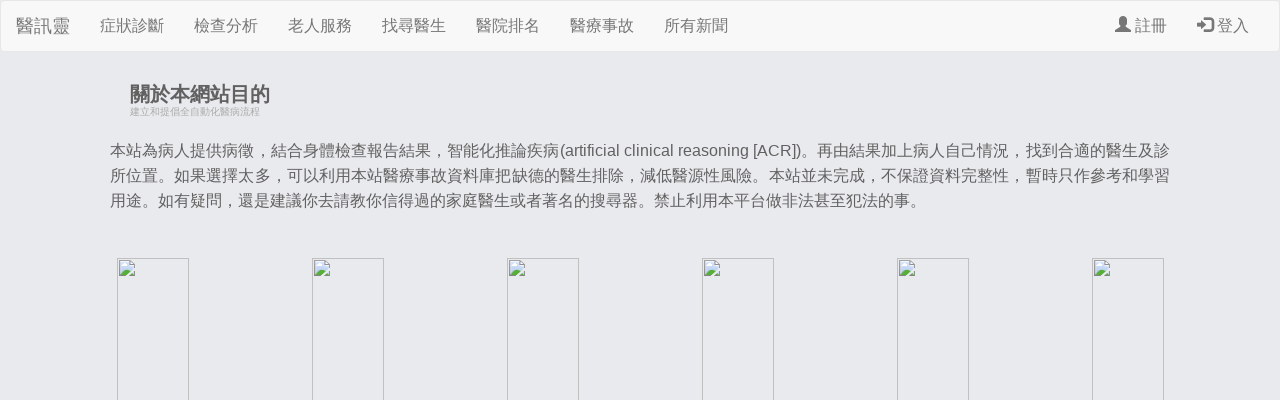

--- FILE ---
content_type: text/html; charset=UTF-8
request_url: http://tablee.org/?sym=%E5%8E%AD%E5%80%A6
body_size: 4189
content:
<html>
<head><title>香港醫訊靈</title>
    <meta charset="utf-8"><meta name="viewport" content="width=device-width, initial-scale=1">
    <meta name="google-site-verification" content="Gi4zzsgdYO8z7AcpJC6aKTK7ty6FxH62DzP_LvLwvA0" />
    <meta name="robots" content="index, follow" />
    <meta name="description" content="通過搜尋西醫姓名、疾病名稱、徵狀或者食物，找到相應的資料，並列出與其有關內容和新聞。香港醫訊靈的目的是建立和提倡全自動化醫病流程。由電腦將病人在搜尋欄提供的病徵關鍵詞，例如[口渴 多尿]，轉化為相關檢查，甚至直接推論疾病。再由推論的結果，加上病人跟據自己的情況，找到可以提供更多相關情報的西醫(本網站暫未計劃提供中醫選擇)。如果西醫選擇太多，可以利用本網站醫療事故資料庫把最好的西醫找出來，以減低有可能發生的醫源性風險。病人可以通過本站了解其他病人服務例如陪診、護老、醫療最新研究等資訊。" />
    <link rel="apple-touch-icon" sizes="57x57" href="http://tablee.org/ico/apple-touch-icon-57x57.png">
    <link rel="apple-touch-icon" sizes="60x60" href="http://tablee.org/ico/apple-touch-icon-60x60.png">
    <link rel="apple-touch-icon" sizes="72x72" href="http://tablee.org/ico/apple-touch-icon-72x72.png">
    <link rel="apple-touch-icon" sizes="76x76" href="http://tablee.org/ico/apple-touch-icon-76x76.png">
    <link rel="apple-touch-icon" sizes="114x114" href="http://tablee.org/ico/apple-touch-icon-114x114.png">
    <link rel="apple-touch-icon" sizes="120x120" href="http://tablee.org/ico/apple-touch-icon-120x120.png">
    <link rel="apple-touch-icon" sizes="144x144" href="http://tablee.org/ico/apple-touch-icon-144x144.png">
    <link rel="apple-touch-icon" sizes="152x152" href="http://tablee.org/ico/apple-touch-icon-152x152.png">
    <link rel="apple-touch-icon" sizes="180x180" href="http://tablee.org/ico/apple-touch-icon-180x180.png">
    <link rel="icon" type="image/png" href="http://tablee.org/ico/favicon-32x32.png" sizes="32x32">
    <link rel="icon" type="image/png" href="http://tablee.org/ico/android-chrome-192x192.png" sizes="192x192">
    <link rel="icon" type="image/png" href="http://tablee.org/ico/favicon-96x96.png" sizes="96x96">
    <link rel="icon" type="image/png" href="http://tablee.org/ico/favicon-16x16.png" sizes="16x16">
    <link rel="manifest" href="http://tablee.org/ico/manifest.json">
    <link rel="mask-icon" href="http://tablee.org/ico/safari-pinned-tab.svg" color="#5bbad5">
    <meta name="msapplication-TileColor" content="#da532c">
    <meta name="msapplication-TileImage" content="http://tablee.org/ico/mstile-144x144.png">
    <meta name="theme-color" content="#ffffff">
    <meta name="description" content="通過搜尋西醫姓名、疾病名稱、徵狀或者食物，找到相應的資料，並列出與其有關內容和新聞。香港醫訊靈的目的是建立和提倡全自動化醫病流程。由電腦將病人在搜尋欄提供的病徵關鍵詞，例如[口渴 多尿]，轉化為相關檢查，甚至直接推論疾病。再由推論的結果，加上病人跟據自己的情況，找到可以提供更多相關情報的西醫(本網站暫未計劃提供中醫選擇)。如果西醫選擇太多，可以利用本網站醫療事故資料庫把最好的西醫找出來，以減低有可能發生的醫源性風險。病人可以通過本站了解其他病人服務例如陪診、護老、醫療最新研究等資訊。"<link rel="icon" href="http://tablee.org/images/Health-Dna.ico" type="image/x-icon"><style>
.col-sm-3, .col-md-2, .col-lg-2, .col-xs-12, .col-xs-4 {
    position: relative;
    min-height: 1px;
    padding-right: 15px;
    padding-left: 15px;
}
.col-sm-3, .col-md-2, .col-lg-2, .col-xs-12, .col-xs-4 {
    float: left;
}
.col-sm-3 {
    width: 25%;
}
.col-md-2 {
    width: 16.66666667%;
}
.col-lg-2 {
    width: 16.66666667%;
}
.col-xs-4 {
    width: 33.33333333%;
}
@media (min-width: 1200px){
  .container {
      width: 1170px;
  }
}
@media (min-width: 992px){
.container {
    width: 970px;
}
}
@media (min-width: 768px){
.container {
    width: 750px;
}
}
.mindex{margin:20px 0px 20px 0px;min-width:65px;}
.imenu {width:100%;max-width:72px;}

footer, header, nav {
    display: block;
}
.container-fluid {
    padding-right: 15px;
    padding-left: 15px;
    margin-right: auto;
    margin-left: auto;
}
.container-fluid > .navbar-collapse, .container-fluid > .navbar-header, .container > .navbar-collapse, .container > .navbar-header {
    margin-right: -15px;
    margin-left: -15px;
}
.navbar-default .navbar-toggle {
    border-color: #ddd;
}
.navbar-toggle {
    position: relative;
    float: right;
    padding: 9px 10px;
    margin-top: 8px;
    margin-right: 15px;
    margin-bottom: 8px;
    background-color: transparent;
    background-image: none;
    border: 1px solid transparent;
    border-radius: 4px;
}
.navbar-toggle:focus {
    outline: 0;
}
.navbar {
    border-radius: 4px;
    margin-bottom: 5px;
}
.navbar {
    position: relative;
    min-height: 50px;
    margin-bottom: 20px;
    border: 1px solid transparent;
}
* {
    -webkit-box-sizing: border-box;
    -moz-box-sizing: border-box;
}
.navbar-default {
    background-color: #f8f8f8;
    border-color: #e7e7e7;
}
.navbar-default .navbar-toggle:focus, .navbar-default .navbar-toggle:hover {
    background-color: #ddd;
}
.navbar-brand {
    float: left;
    height: 50px;
    padding: 15px 15px;
    font-size: 18px;
    line-height: 20px;
}
a {
    color: #337ab7;
    text-decoration: none;
}
a {
    background-color: transparent;
}
.btn-group-vertical > .btn-group::after, .btn-toolbar::after, .clearfix::after, .container-fluid::after, .container::after, .dl-horizontal dd::after, .form-horizontal .form-group::after, .modal-footer::after, .modal-header::after, .nav::after, .navbar-collapse::after, .navbar-header::after, .navbar::after, .pager::after, .panel-body::after, .row::after {
    clear: both;
}
.btn-group-vertical > .btn-group::after, .btn-group-vertical > .btn-group::before, .btn-toolbar::after, .btn-toolbar::before, .clearfix::after, .clearfix::before, .container-fluid::after, .container-fluid::before, .container::after, .container::before, .dl-horizontal dd::after, .dl-horizontal dd::before, .form-horizontal .form-group::after, .form-horizontal .form-group::before, .modal-footer::after, .modal-footer::before, .modal-header::after, .modal-header::before, .nav::after, .nav::before, .navbar-collapse::after, .navbar-collapse::before, .navbar-header::after, .navbar-header::before, .navbar::after, .navbar::before, .pager::after, .pager::before, .panel-body::after, .panel-body::before, .row::after, .row::before {
    display: table;
    content: " ";
}
.navbar-default .navbar-collapse, .navbar-default {
    border-color: #e7e7e7;
}
.navbar-collapse {
    padding-right: 15px;
    padding-left: 15px;
    overflow-x: visible;
    -webkit-overflow-scrolling: touch;
    border-top: 1px solid transparent;
    -webkit-box-shadow: inset 0 1px 0 rgba(255,255,255,.1);
    box-shadow: inset 0 1px 0 rgba(255,255,255,.1);
}
.navbar-collapse.in {
    overflow-y: auto;
}
.collapse {
    display: none;
}
.collapse.in {
    display: block;
}
.collapsing {
  position:relative;
  overflow:hidden;
}
.navbar-nav {
    margin: 7.5px -15px;
}
.nav {
    padding-left: 0;
    margin-bottom: 0;
    list-style: none;
}
.nav > li {
    position: relative;
    display: block;
}
.navbar-default .navbar-nav > li > a {
    color: #777;
}
.navbar-nav > li > a {
    padding-top: 10px;
    padding-bottom: 10px;
    line-height: 20px;
}
.nav > li > a {
    position: relative;
    display: block;
    padding: 10px 15px;
}
button, input, select, textarea {
    font-family: inherit;
    font-size: inherit;
    line-height: inherit;
}
button {
    overflow: visible;
}
.navbar-default .navbar-toggle .icon-bar {
    background-color: #888;
}
.navbar-toggle .icon-bar {
    display: block;
    width: 22px;
    height: 2px;
    border-radius: 1px;
}
.navbar-toggle .icon-bar + .icon-bar {
    margin-top: 4px;
}
body {
    line-height: 1;
    background: #e9eaed;
}
html, body, div, span, h1, h2, h3, h4, h5, p, a, img, u, i, center, ul, li, footer, header, nav {
    margin: 0;
    padding: 0;
    border: 0;
    font-size: 100%;
    font: inherit;
    vertical-align: baseline;
    font-weight: normal;
    -webkit-font-smoothing: antialiased;
}
.container {
    padding-right: 15px;
    padding-left: 15px;
    margin-right: auto;
    margin-left: auto;
}
.row {
    margin-right: -15px;
    margin-left: -15px;
}
ol, ul {
    list-style: none;
}
@media (min-width: 1200px){
  .container {
      width: 1170px;
  }
}
@media (min-width: 992px){
.container {
    width: 970px;
}
}
@media (min-width: 768px){
.container {
    width: 750px;
}
}
@media (max-width: 767px){
    .visible-xs {
        display: block !important;
    }
    .hidden-xs {
        display: none !important;
    }
}
    </style></head>
<body>
<nav class="navbar navbar-default">
  <div class="container-fluid">
    <div class="navbar-header">
      <button type="button" class="navbar-toggle" data-toggle="collapse" data-target="#myNavbar">
        <span class="icon-bar"></span>
        <span class="icon-bar"></span>
        <span class="icon-bar"></span>                        
      </button>
      <a class="navbar-brand" href="http://tablee.org">醫訊靈</a><span class="visible-xs" style="padding: 15px 15px; font-size: 18px;">&copy;2025</span>
    </div>
    <div class="collapse navbar-collapse" id="myNavbar">
      <ul class="nav navbar-nav">
        <li><a href="http://tablee.org/index-symptom">症狀診斷</a></li>
        <li><a href="http://tablee.org/index-diagnosis">檢查分析</a></li>
        <li><a href="http://tablee.org/index-elderly">老人服務</a></li>
        <li><a href="http://tablee.org/index-practitioner">找尋醫生</a></li>
        <li><a href="http://tablee.org/index-ranking">醫院排名</a></li>
        <li><a href="http://tablee.org/index-blunder">醫療事故</a></li>
        <li><a href="http://tablee.org/index-news">所有新聞</a></li>
      </ul>
      <ul class="nav navbar-nav navbar-right">
        <li><a href="#"><span class="glyphicon glyphicon-user"></span> 註冊</a></li>
        <li><a href="#"><span class="glyphicon glyphicon-log-in"></span> 登入</a></li>
      </ul>
    </div>
  </div>
</nav>
<noscript id="deferred-styles">
        <link rel="stylesheet" href="http://maxcdn.bootstrapcdn.com/bootstrap/3.3.6/css/bootstrap.min.css">
        <link href="http://tablee.org/style/header3-1-style.css" rel="stylesheet" type="text/css" />
                <style>
        .navbar{margin-bottom: 5px;}
        </style>
</noscript>
<script>
      var loadDeferredStyles = function() {
        var addStylesNode = document.getElementById("deferred-styles");
        var replacement = document.createElement("div");
        replacement.innerHTML = addStylesNode.textContent;
        document.body.appendChild(replacement)
        addStylesNode.parentElement.removeChild(addStylesNode);
      };
      var raf = requestAnimationFrame || mozRequestAnimationFrame ||
          webkitRequestAnimationFrame || msRequestAnimationFrame;
      if (raf) raf(function() { window.setTimeout(loadDeferredStyles, 0); });
      else window.addEventListener('load', loadDeferredStyles);
</script>
<div class="container hidden-xs"><div id="s1-main"><div class="s1-icon"></div><h1 class="s1-title">關於本網站目的</h1><h5 class="s1-title">建立和提倡全自動化醫病流程</h5><p style="padding:20px; text-align:justify;">本站為病人提供病徵，結合身體檢查報告結果，智能化推論疾病(artificial clinical reasoning [ACR])。再由結果加上病人自己情況，找到合適的醫生及診所位置。如果選擇太多，可以利用本站醫療事故資料庫把缺德的醫生排除，減低醫源性風險。本站並未完成，不保證資料完整性，暫時只作參考和學習用途。如有疑問，還是建議你去請教你信得過的家庭醫生或者著名的搜尋器。禁止利用本平台做非法甚至犯法的事。</p></div></div> 
<div class="container" style="text-align:center; display:block; margin-left:auto; margin-right:auto;">
<ul class="row">
  <li class="col-lg-2 col-md-2 col-sm-3 col-xs-4"><a href="index-symptom"><img src="images/m-sym2.png" class="imenu"><div class="mindex">症狀診斷</div></a></li>
  <li class="col-lg-2 col-md-2 col-sm-3 col-xs-4"><a href="index-diagnosis"><img src="images/m-dx.png" class="imenu"><div class="mindex">化驗分析</div></a></li>
  <li class="col-lg-2 col-md-2 col-sm-3 col-xs-4"><a href="index-disease"><img src="images/m-virus2.png" class="imenu"><div class="mindex">了解疾病</div></a></li>
  <li class="col-lg-2 col-md-2 col-sm-3 col-xs-4"><a href="index-practitioner"><img src="images/m-doc.png" class="imenu"><div class="mindex">醫生名冊</div></a></li>
  <li class="col-lg-2 col-md-2 col-sm-3 col-xs-4"><a href="index-ranking"><img src="images/m-rank.png" class="imenu"><div class="mindex">醫院排名</div></a></li>
  <li class="col-lg-2 col-md-2 col-sm-3 col-xs-4"><a href="index-blunder"><img src="images/m-blunder.png" class="imenu"><div class="mindex">醫療事故</div></a></li>
  <li class="col-lg-2 col-md-2 col-sm-3 col-xs-4"><a href="index-news"><img src="images/m-news.png" class="imenu"><div class="mindex">所有新聞</div></a></li>
  <li class="col-lg-2 col-md-2 col-sm-3 col-xs-4"><a href="index-plastic"><img src="images/m-beauty.png" class="imenu"><div class="mindex">美容整型</div></a></li>
  <li class="col-lg-2 col-md-2 col-sm-3 col-xs-4"><a href="index-food"><img src="images/m-food.png" class="imenu"><div class="mindex">食物中毒</div></a></li>
  <li class="col-lg-2 col-md-2 col-sm-3 col-xs-4"><a href="#"><img src="images/m-pet.png" class="imenu"><div class="mindex">(未開通)</div></a></li>
  <li class="col-lg-2 col-md-2 col-sm-3 col-xs-4"><a href="index-elderly"><img src="images/elderly.png" class="imenu"><div class="mindex">陪診服務</div></a></li>
  <li class="col-lg-2 col-md-2 col-sm-3 col-xs-4"><a href="http://qinclab.org"><img src="images/m-qinclab.png" class="imenu"><div class="mindex">籌款躲躲貓</div></a></li>
</ul>
<script type="text/javascript" src="http://tablee.org/scripts/jquery.min.js"></script><script src="http://maxcdn.bootstrapcdn.com/bootstrap/3.3.6/js/bootstrap.min.js"></script><div class="hidden-xs"><hr/><footer><p>&copy;2025醫訊靈 tablee.org</p></footer></div></div>  </body>
</html>


--- FILE ---
content_type: text/css
request_url: http://tablee.org/style/header3-1-style.css
body_size: 2494
content:
html, body, div, span, applet, object, iframe, h1, h2, h3, h4, h5, h6, p, blockquote, pre, a, abbr, acronym, address, big, cite, code, del, dfn, em, img, ins, kbd, q, s, samp, small, strike, strong, sub, sup, tt, var, u, i, center, dl, dt, dd, ol, ul, li, fieldset, form, label, legend, table, caption, tbody, tfoot, thead, tr, th, td, article, aside, canvas, details, embed, figure, figcaption, footer, header, hgroup, menu, nav, output, ruby, section, summary, time, mark, audio, video {
	margin: 0;
	padding: 0;
	border: 0;
	font-size: 100%;
	font: inherit;
	vertical-align: baseline;
	font-weight: normal;
	-webkit-font-smoothing: antialiased;
}
article, aside, details, figcaption, figure, footer, header, hgroup, menu, nav, section {
	display: block;
}
body {
	line-height: 1;
	background: #e9eaed;
}
ol, ul {
	list-style: none;
}
blockquote, q {
	quotes: none;
}
blockquote:before, blockquote:after, q:before, q:after {
	content: '';
	content: none;
}
table {
	border-collapse: collapse;
	border-spacing: 0;
}
a {
	outline: none;
	text-decoration: none;
}
/******************************************************************
Print Styles
******************************************************************/
@media print {
* {
	background: transparent !important;
	color: black !important;
	text-shadow: none !important;
	filter:none !important;
	-ms-filter: none !important;
}
a, a:visited {
	text-decoration: underline;
}
a[href]:after {
	content: " (" attr(href) ")";
}
abbr[title]:after {
	content: " (" attr(title) ")";
}
 .ir a:after, a[href^="javascript:"]:after, a[href^="#"]:after {
content: "";
}
pre, blockquote {
	border: 1px solid #999;
	page-break-inside: avoid;
}
thead {
	display: table-header-group;
}
tr, img {
	page-break-inside: avoid;
}
img {
	max-width: 100% !important;
}
 @page {
margin: 0.5cm;
}
p, h2, h3 {
	orphans: 3;
	widows: 3;
}
h2, h3 {
	page-break-after: avoid;
}
}
/******************************************************************
Text Selection Styles
******************************************************************/
/* Safari, Chrome, iPhones, iPads */
::selection {
	background:#4096ee;
	color:#fff;
}

::-moz-selection {
	background:#4096ee;
	color:#fff;
}

::-webkit-selection {
	background:#4096ee;
	color:#fff;
}
/******************************************************************
General CSS
******************************************************************/
p {
	font-family: Verdana, Arial, sans-serif;
	line-height: 1.6em;
	color: #616161;
	font-size: 16px;
}
h1 {
	font-family: 'PT Sans', Verdana, Arial, sans-serif;
	font-weight: bold;
	line-height: 1.6em;
	color: #616161;
	text-decoration: none;
	font-size: 20px;
}
h2 {
	font-family: 'PT Sans', Verdana, Arial, sans-serif;
	line-height: 1.6em;
	color: #616161;
	text-decoration: none;
	font-size: 16px
}
h3 {
	font-family: 'PT Sans', Verdana, Arial, sans-serif;
	line-height: 1.6em;
	color: #616161;
	text-decoration: none;
	font-size: 14px;
}
h4 {
	font-family: 'PT Sans', Verdana, Arial, sans-serif;
	line-height: 1.6em;
	color: #616161;
	text-decoration: none;
	font-size: 12px;
}
h5 {
	font-family: 'PT Sans', Verdana, Arial, sans-serif;
	line-height: 1.6em;
	color: #ababab;
	text-decoration: none;
	font-size: 10px;
}
h6 {
	font-family: 'PT Sans', Verdana, Arial, sans-serif;
	line-height: 1.6em;
	color: #ababab;
	text-decoration: none;
	font-size: 8px;
}
/******************************************************************
Main CSS
******************************************************************/

.back-to-top {
    position: fixed;
    bottom: 2em;

    text-decoration: none;
    color: #000000;
    background-color: rgba(235, 235, 235, 0.80);
    font-size: 12px;
    padding: 1em;
    display: none;
}

.back-to-top:hover {    
    background-color: rgba(135, 135, 135, 0.50);
}

div#s1-main {
	width: 100%;
	max-width: 100%;
	margin: 20px auto 20px auto;
	padding: 5px 20px 5px 20px;
}
.s1-title {
	line-height: 1.2em;
	position: relative;
	margin-left: 40px;
}
div.s1-icon {
	margin-top: 4px;
	float: left;
	width: 31px;
	height: 30px;
	background-image: url(../images/magnify.gif);
	background-repeat: no-repeat;
	-webkit-transition-property: background-position, color;
	-webkit-transition-duration: .2s, .1s;
	-webkit-transition-timing-function: linear, linear;
	-moz-transition-property: background-position, color;
	-moz-transition-duration: .2s, .1s;
	-ms-transition-duration: .2s, .1s;
	-ms-transition-timing-property: linear, linear;
	-o-transition-property: background-position, color;
	-o-transition-duration: .2s, .1s;
	-o-transition-timing-property: linear, linear;
	transition-property: background-position, color;
	transition-duration: .2s, .1s;
	transition-timing-property: linear, linear;
}
div.s1-icon:hover {
	background-position: 0px -30px;
	cursor: pointer;
}
input#s1-search {
	width: 100%;
	height: 35px;
	padding: 5px;
	margin-top: 15px;
	margin-bottom: 15px;
	-webkit-border-radius: 2px;
	-moz-border-radius: 2px;
	border-radius: 2px;
	outline: none;
	border: 1px solid #ababab;
	font-size: 20px;
	line-height: 25px;
	color: #ababab;
}
input#s1-search:hover, input#s1-search:focus {
	color: #3b3b3b;
	border: 1px solid #36a2d2;
	-moz-box-shadow: 0 1px 3px rgba(0, 0, 0, 0.25) inset, 0 1px 0 rgba(255, 255, 255, 1);
	-webkit-box-shadow: 0 1px 3px rgba(0, 0, 0, 0.25) inset, 0 1px 0 rgba(255, 255, 255, 1);
	box-shadow: 0 1px 3px rgba(0, 0, 0, 0.25) inset, 0 1px 0 rgba(255, 255, 255, 1);
}
h4#results-text {
	display: none;
}
h4.results-text {
	display: none;
}
ul#results {
	display: none;
	width: 100%;
	margin-top: 4px;
	border: 1px solid #ababab;
	-webkit-border-radius: 2px;
	-moz-border-radius: 2px;
	border-radius: 2px;
	-webkit-box-shadow: rgba(0, 0, 0, .15) 0 1px 3px;
	-moz-box-shadow: rgba(0,0,0,.15) 0 1px 3px;
	box-shadow: rgba(0, 0, 0, .15) 0 1px 3px;
}
ul#results li {
	padding: 8px;
	cursor: pointer;
	border-top: 1px solid #cdcdcd;
	transition: background-color .3s ease-in-out;
	-moz-transition: background-color .3s ease-in-out;
	-webkit-transition: background-color .3s ease-in-out;
}
ul#results li:hover {
	background-color: #F7F7F7;
}
ul#results li:first-child {
	border-top: none;
}
ul#results li h3, ul#results li h4 {
	transition: color .3s ease-in-out;
	-moz-transition: color .3s ease-in-out;
	-webkit-transition: color .3s ease-in-out;
	color: #616161;
	line-height: 1.2em;
}
ul#results li:hover h3, ul#results li:hover h4  {
	color: #3b3b3b;
	font-weight: bold;
}

h4.diseases-text {
	display: none;
}
ul#diseases {
	display: none;
	width: 100%;
	margin-top: 4px;
	border: 1px solid #ababab;
	-webkit-border-radius: 2px;
	-moz-border-radius: 2px;
	border-radius: 2px;
	-webkit-box-shadow: rgba(0, 0, 0, .15) 0 1px 3px;
	-moz-box-shadow: rgba(0,0,0,.15) 0 1px 3px;
	box-shadow: rgba(0, 0, 0, .15) 0 1px 3px;
}
ul#diseases li {
	padding: 8px;
	cursor: pointer;
	border-top: 1px solid #cdcdcd;
	transition: background-color .3s ease-in-out;
	-moz-transition: background-color .3s ease-in-out;
	-webkit-transition: background-color .3s ease-in-out;
	background-color: #FFAEAA;
}
ul#diseases li:hover {
	background-color: #D4706A;
}
ul#diseases li:first-child {
	border-top: none;
}
ul#diseases li h3, ul#diseases li h4 {
	transition: color .3s ease-in-out;
	-moz-transition: color .3s ease-in-out;
	-webkit-transition: color .3s ease-in-out;
	color: #616161;
	line-height: 1.2em;
}
ul#diseases li:hover h3, ul#diseases li:hover h4  {
	color: #3b3b3b;
	font-weight: bold;
}

h4.symptoms-text {
	display: none;
}
ul#symptoms {
	display: none;
	width: 100%;
	margin-top: 4px;
	border: 1px solid #ababab;
	-webkit-border-radius: 2px;
	-moz-border-radius: 2px;
	border-radius: 2px;
	-webkit-box-shadow: rgba(0, 0, 0, .15) 0 1px 3px;
	-moz-box-shadow: rgba(0,0,0,.15) 0 1px 3px;
	box-shadow: rgba(0, 0, 0, .15) 0 1px 3px;
}
ul#symptoms li {
	padding: 8px;
	cursor: pointer;
	border-top: 1px solid #cdcdcd;
	transition: background-color .3s ease-in-out;
	-moz-transition: background-color .3s ease-in-out;
	-webkit-transition: background-color .3s ease-in-out;
	background-color: #CEEC9D;
}
ul#symptoms li:hover {
	background-color: #9FC462;
}
ul#symptoms li:first-child {
	border-top: none;
}
ul#symptoms li h3, ul#symptoms li h4 {
	transition: color .3s ease-in-out;
	-moz-transition: color .3s ease-in-out;
	-webkit-transition: color .3s ease-in-out;
	color: #616161;
	line-height: 1.2em;
}
ul#symptoms li:hover h3, ul#symptoms li:hover h4  {
	color: #3b3b3b;
	font-weight: bold;
}

h4.cases-text {
	display: none;
}
ul#cases {
	display: none;
	width: 100%;
	margin-top: 4px;
	border: 1px solid #ababab;
	-webkit-border-radius: 2px;
	-moz-border-radius: 2px;
	border-radius: 2px;
	-webkit-box-shadow: rgba(0, 0, 0, .15) 0 1px 3px;
	-moz-box-shadow: rgba(0,0,0,.15) 0 1px 3px;
	box-shadow: rgba(0, 0, 0, .15) 0 1px 3px;
}
ul#cases li {
	padding: 8px;
	cursor: pointer;
	border-top: 1px solid #cdcdcd;
	transition: background-color .3s ease-in-out;
	-moz-transition: background-color .3s ease-in-out;
	-webkit-transition: background-color .3s ease-in-out;
	background-color: #DFE3EE;
}
ul#cases li:hover {
	background-color: #8B9DC3;
}
ul#cases li:first-child {
	border-top: none;
}
ul#cases li h3, ul#cases li h4 {
	transition: color .3s ease-in-out;
	-moz-transition: color .3s ease-in-out;
	-webkit-transition: color .3s ease-in-out;
	color: #616161;
	line-height: 1.2em;
}
ul#cases li:hover h3, ul#cases li:hover h4  {
	color: #3b3b3b;
	font-weight: bold;
}

h4.foods-text {
	display: none;
}
ul#foods {
	display: none;
	width: 100%;
	margin-top: 4px;
	border: 1px solid #ababab;
	-webkit-border-radius: 2px;
	-moz-border-radius: 2px;
	border-radius: 2px;
	-webkit-box-shadow: rgba(0, 0, 0, .15) 0 1px 3px;
	-moz-box-shadow: rgba(0,0,0,.15) 0 1px 3px;
	box-shadow: rgba(0, 0, 0, .15) 0 1px 3px;
}
ul#foods li {
	padding: 8px;
	cursor: pointer;
	border-top: 1px solid #cdcdcd;
	transition: background-color .3s ease-in-out;
	-moz-transition: background-color .3s ease-in-out;
	-webkit-transition: background-color .3s ease-in-out;
	background-color: #CDDC9D;
}
ul#foods li:hover {
	background-color: #368F00;
}
ul#foods li:first-child {
	border-top: none;
}
ul#foods li h3, ul#foods li h4 {
	transition: color .3s ease-in-out;
	-moz-transition: color .3s ease-in-out;
	-webkit-transition: color .3s ease-in-out;
	color: #616161;
	line-height: 1.2em;
}
ul#foods li:hover h3, ul#foods li:hover h4  {
	color: #3b3b3b;
	font-weight: bold;
}

h4.practitioners-text {
	display: none;
}
ul#practitioners {
	display: none;
	width: 100%;
	margin-top: 4px;
	border: 1px solid #ababab;
	-webkit-border-radius: 2px;
	-moz-border-radius: 2px;
	border-radius: 2px;
	-webkit-box-shadow: rgba(0, 0, 0, .15) 0 1px 3px;
	-moz-box-shadow: rgba(0,0,0,.15) 0 1px 3px;
	box-shadow: rgba(0, 0, 0, .15) 0 1px 3px;
}
ul#practitioners li {
	padding: 8px;
	cursor: pointer;
	border-top: 1px solid #cdcdcd;
	transition: background-color .3s ease-in-out;
	-moz-transition: background-color .3s ease-in-out;
	-webkit-transition: background-color .3s ease-in-out;
	background-color: #DFE3EE;
}
ul#practitioners li:hover {
	background-color: #8B9DC3;
}
ul#practitioners li:first-child {
	border-top: none;
}
ul#practitioners li h3, ul#practitioners li h4 {
	transition: color .3s ease-in-out;
	-moz-transition: color .3s ease-in-out;
	-webkit-transition: color .3s ease-in-out;
	color: #616161;
	line-height: 1.2em;
}
ul#practitioners li:hover h3, ul#practitioners li:hover h4  {
	color: #3b3b3b;
	font-weight: bold;
}

ul.total {
	width: 100%;
	margin-top: 4px;
	border: 1px solid #ababab;
	-webkit-border-radius: 2px;
	-moz-border-radius: 2px;
	border-radius: 2px;
	-webkit-box-shadow: rgba(0, 0, 0, .15) 0 1px 3px;
	-moz-box-shadow: rgba(0,0,0,.15) 0 1px 3px;
	box-shadow: rgba(0, 0, 0, .15) 0 1px 3px;
}
ul.total li {
	padding: 8px;
	cursor: pointer;
	border-top: 1px solid #cdcdcd;
	transition: background-color .3s ease-in-out;
	-moz-transition: background-color .3s ease-in-out;
	-webkit-transition: background-color .3s ease-in-out;
	background-color: #DFE3EE;
}
ul.total li:hover {
	background-color: #FFFFFF;
}
ul.total li:first-child {
	border-top: none;
}
ul.total li h3, ul.total li h4 {
	transition: color .3s ease-in-out;
	-moz-transition: color .3s ease-in-out;
	-webkit-transition: color .3s ease-in-out;
	color: #616161;
	line-height: 1.2em;
}
ul.total li:hover h3, ul.total li:hover h4  {
	color: #3b3b3b;
	font-weight: bold;
}
.main-menu {
    padding-top: 12px;
}
.main-menu li {
    border-bottom: 1px solid #323949;
    font-size: 18px;
    margin-left: 20px;
    padding: 12px;
}
.main-menu li a {
    color: #6f7d8c;
    text-decoration: none;
}
.main-menu li a:hover {
    color: #ffffff;
    text-decoration: none;
}
.main-menu li .sub-nav {
    border-bottom: 0 none;
    padding: 4px;
}
.main-menu a .caret {
    border-left: 4px solid transparent;
    border-right: 4px solid transparent;
    border-top: 4px solid #4f5963;
    content: "";
    display: inline-block;
    height: 0;
    margin-top: 8px;
    vertical-align: top;
    width: 0;
}
.main-menu a:hover .caret {
    border-top-color: #4f5963;
}
.main-menu li.open > a > .caret {
    border-color: -moz-use-text-color transparent #4f5963;
    border-style: none solid solid;
    border-width: medium 4px 4px;
}
.main-menu li.open > a:hover > .caret {
    border-bottom-color: #4f5963;
}
.icon::before {
    content: "";
    font-family: "FontAwesome";
    font-style: normal;
    font-variant: normal;
    font-weight: normal;
    line-height: 1;
    text-transform: none;
}
.main-menu li > a > span.icon {
    float: right;
    margin: 0.1em 1.7em -0.1em 0;
    opacity: 0;
    transition: all 0.2s ease-in-out 0s;
}
.main-menu li > a:hover > span.icon {
    float: right;
    margin: 0.1em 0.8em -0.1em 0;
    opacity: 1;
}